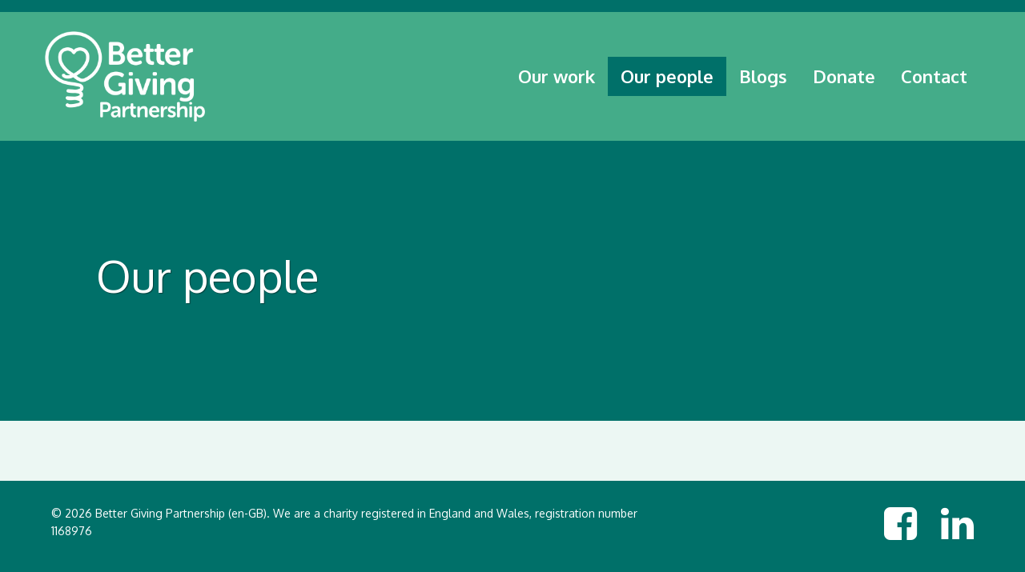

--- FILE ---
content_type: text/html; charset=UTF-8
request_url: https://bettergivingpartnership.org/our-people/
body_size: 2716
content:
<!DOCTYPE html>
<!--[if lte IE 7]> <html class="no-js lt-ie8" lang="en"> <![endif]-->
<!--[if gt IE 7]><!-->
<html class="no-js" lang="en">
  <!--<![endif]-->
  <head>
    <meta charset="UTF-8" />
    <meta name="viewport" content="width=device-width, initial-scale=1" />

        <link rel="preconnect" href="https://fonts.googleapis.com" />
    <link rel="preconnect" href="https://fonts.gstatic.com" crossorigin />
    <link rel="preconnect" href="https://maxcdn.bootstrapcdn.com" />

        <style>
      html {
        font-size: 100%;
        line-height: 1.5;
      }
      body {
        margin: 0;
        font-family: "Oxygen", "Helvetica Neue", Helvetica, Roboto, Arial, sans-serif;
        background-color: #ecf7f3;
        color: #007069;
        -webkit-font-smoothing: antialiased;
        -moz-osx-font-smoothing: grayscale;
        height: auto;
        display: flex;
        flex-direction: column;
        min-height: 100vh;
      }
      .content-wrapper {
        flex: 1 0 0;
      }
    </style>

        <link
      rel="preload"
      href="https://fonts.googleapis.com/css?family=Oxygen:400,700"
      as="style"
      onload="this.onload=null;this.rel='stylesheet'"
    />
    <noscript>
      <link
        rel="stylesheet"
        href="https://fonts.googleapis.com/css?family=Oxygen:400,700"
      />
    </noscript>

        <script type="module">!function(){const e=document.createElement("link").relList;if(!(e&&e.supports&&e.supports("modulepreload"))){for(const e of document.querySelectorAll('link[rel="modulepreload"]'))r(e);new MutationObserver((e=>{for(const o of e)if("childList"===o.type)for(const e of o.addedNodes)if("LINK"===e.tagName&&"modulepreload"===e.rel)r(e);else if(e.querySelectorAll)for(const o of e.querySelectorAll("link[rel=modulepreload]"))r(o)})).observe(document,{childList:!0,subtree:!0})}function r(e){if(e.ep)return;e.ep=!0;const r=function(e){const r={};return e.integrity&&(r.integrity=e.integrity),e.referrerpolicy&&(r.referrerPolicy=e.referrerpolicy),"use-credentials"===e.crossorigin?r.credentials="include":"anonymous"===e.crossorigin?r.credentials="omit":r.credentials="same-origin",r}(e);fetch(e.href,r)}}();</script>
<script type="module" src="/assets/dist/site_js/main.LU6Lgzzz.js" crossorigin onload="e=new CustomEvent(&#039;vite-script-loaded&#039;, {detail:{path: &#039;src/assets/main.js&#039;}});document.dispatchEvent(e);"></script>
<link href="/assets/dist/site_css/main.DRS6YnIE.css" rel="stylesheet">

        
    <link rel="home" href="https://bettergivingpartnership.org/" />

     <meta name="robots" content="noindex, nofollow">
        <link
      rel="preload"
      href="//maxcdn.bootstrapcdn.com/font-awesome/4.4.0/css/font-awesome.min.css"
      as="style"
      onload="this.onload=null;this.rel='stylesheet'"
    />
    <noscript>
      <link
        rel="stylesheet"
        href="//maxcdn.bootstrapcdn.com/font-awesome/4.4.0/css/font-awesome.min.css"
      />
    </noscript>

    <!-- Web Analytics -->
    <script
      defer
      data-domain="bettergivingpartnership.org"
      src="/js/script.pageview-props.revenue.tagged-events.js"
    ></script>
    <!-- End Web Analytics -->
  <title>1 | Our people</title><meta name="generator" content="SEOmatic">
<meta name="referrer" content="no-referrer-when-downgrade">
<meta name="robots" content="all">
<meta content="en_GB" property="og:locale">
<meta content="1" property="og:site_name">
<meta content="website" property="og:type">
<meta content="https://bettergivingpartnership.org/our-people/" property="og:url">
<meta content="Our people" property="og:title">
<meta name="twitter:card" content="summary_large_image">
<meta name="twitter:creator" content="@">
<meta name="twitter:title" content="Our people">
<link href="https://bettergivingpartnership.org/our-people/" rel="canonical">
<link href="https://bettergivingpartnership.org/" rel="home">
<link type="text/plain" href="https://bettergivingpartnership.org/humans.txt" rel="author"></head>
  <body >
    <!--[if lt IE 8]>
      <p class="browserupgrade">
        You are using an <strong>outdated</strong> browser. Please
        <a href="http://browsehappy.com/">upgrade your browser</a> to improve
        your experience.
      </p>
    <![endif]-->

    <div class="content-wrapper"><div class="top-bar top-bar--bgp">
        <div class="content-wrapper">
          <div class="top-bar__inner-wrap">
            <div class="top-bar-title">
              <a href="/">
                <img
                  class="top-bar__logo"
                  src="/assets/site_images/logo-site.png"
                  alt="Better Giving Partnership (en-GB)"
                />
                <span class="show-for-sr">Better Giving Partnership (en-GB)</span>
              </a>
              <span
                data-responsive-toggle="nav-main"
                data-hide-for="medium"
                class="top-bar__menu-wrap"
              >
                <button class="menu-icon" type="button" data-toggle></button>
              </span>
            </div>
            <div id="nav-main">
              <ul
                class="dropdown menu vertical medium-horizontal"
                data-responsive-menu="drilldown medium-dropdown"
              >
                <li class="">
                  <a href="/our-work/">Our work</a>
                </li>
                <li class="active">
                  <a href="#">Our people</a>
                  <ul class="menu vertical">
                    <li>
                      <a href="/our-people/our-trustees/">Our trustees</a>
                    </li>
                    <li>
                      <a href="/our-people/our-staff-and-volunteers/"
                        >Our staff and volunteers</a
                      >
                    </li>
                  </ul>
                </li>
                <li class="">
                  <a href="/blogs/">Blogs</a>
                </li>
                <li class="">
                  <a href="/donate/">Donate</a>
                </li>
                <li class="">
                  <a href="/contact/">Contact</a>
                </li>
              </ul>
            </div>
          </div>
        </div>
      </div>
      <!-- /.top-bar -->

      <div
	class="feature-heading"
	>
	<div class="feature-heading__inner-wrap">
		<h2 class="feature-heading__title">Our people</h2>
	</div>
</div>
	
<div class="row body-content">
	<div class="columns medium-8 end">

		
			

		
				
							
                
		
	
	</div>
</div>
    </div>
    <!-- /.content-wrapper --><div class="footer">
      <div class="row">
        <div class="column medium-4 medium-push-8">
          <div class="footer__social">
                                    <ul class="no-bullet footer__social__links">
                            <li>
                <a
                  href="https://www.facebook.com/bettergivingpartnership"
                  class="fa fa-facebook-square fa-3x"
                  target="_blank"
                  ><span class="show-for-sr">Facebook</span></a
                >
              </li>
                              <li>
                <a
                  href="https://www.linkedin.com/company/better-giving-partnership"
                  class="fa fa-linkedin fa-3x"
                  target="_blank"
                  ><span class="show-for-sr">LinkedIn</span></a
                >
              </li>
                           </ul>
                      </div>
        </div>
        <!-- /.column -->
        <div class="column medium-8 medium-pull-4 footer__subscript">
          <p>
            &copy; 2026 Better Giving Partnership (en-GB). We are a charity
            registered in England and Wales, registration number 1168976
          </p>
        </div>
      </div>
      <!-- /.row -->
    </div>
    <!-- /.footer -->
  <script type="application/ld+json">{"@context":"https://schema.org","@graph":[{"@type":"WebPage","author":{"@id":"#identity"},"copyrightHolder":{"@id":"#identity"},"copyrightYear":"2016","creator":{"@id":"#creator"},"dateCreated":"2016-05-23T23:24:40+01:00","dateModified":"2018-05-24T16:12:50+01:00","datePublished":"2016-05-23T01:24:00+01:00","headline":"Our people","inLanguage":"en-gb","mainEntityOfPage":"https://bettergivingpartnership.org/our-people/","name":"Our people","publisher":{"@id":"#creator"},"url":"https://bettergivingpartnership.org/our-people/"},{"@id":"#identity","@type":"Organization"},{"@id":"#creator","@type":"Organization"},{"@type":"BreadcrumbList","description":"Breadcrumbs list","itemListElement":[{"@type":"ListItem","item":"https://bettergivingpartnership.org/","name":"Better Giving Partnership","position":1},{"@type":"ListItem","item":"https://bettergivingpartnership.org/our-people/","name":"Our people","position":2}],"name":"Breadcrumbs"}]}</script></body>
</html>


--- FILE ---
content_type: text/css; charset=utf-8
request_url: https://bettergivingpartnership.org/assets/dist/site_css/main.DRS6YnIE.css
body_size: 3524
content:
*,:before,:after{--tw-border-spacing-x: 0;--tw-border-spacing-y: 0;--tw-translate-x: 0;--tw-translate-y: 0;--tw-rotate: 0;--tw-skew-x: 0;--tw-skew-y: 0;--tw-scale-x: 1;--tw-scale-y: 1;--tw-pan-x: ;--tw-pan-y: ;--tw-pinch-zoom: ;--tw-scroll-snap-strictness: proximity;--tw-gradient-from-position: ;--tw-gradient-via-position: ;--tw-gradient-to-position: ;--tw-ordinal: ;--tw-slashed-zero: ;--tw-numeric-figure: ;--tw-numeric-spacing: ;--tw-numeric-fraction: ;--tw-ring-inset: ;--tw-ring-offset-width: 0px;--tw-ring-offset-color: #fff;--tw-ring-color: rgb(59 130 246 / .5);--tw-ring-offset-shadow: 0 0 #0000;--tw-ring-shadow: 0 0 #0000;--tw-shadow: 0 0 #0000;--tw-shadow-colored: 0 0 #0000;--tw-blur: ;--tw-brightness: ;--tw-contrast: ;--tw-grayscale: ;--tw-hue-rotate: ;--tw-invert: ;--tw-saturate: ;--tw-sepia: ;--tw-drop-shadow: ;--tw-backdrop-blur: ;--tw-backdrop-brightness: ;--tw-backdrop-contrast: ;--tw-backdrop-grayscale: ;--tw-backdrop-hue-rotate: ;--tw-backdrop-invert: ;--tw-backdrop-opacity: ;--tw-backdrop-saturate: ;--tw-backdrop-sepia: ;--tw-contain-size: ;--tw-contain-layout: ;--tw-contain-paint: ;--tw-contain-style: }::backdrop{--tw-border-spacing-x: 0;--tw-border-spacing-y: 0;--tw-translate-x: 0;--tw-translate-y: 0;--tw-rotate: 0;--tw-skew-x: 0;--tw-skew-y: 0;--tw-scale-x: 1;--tw-scale-y: 1;--tw-pan-x: ;--tw-pan-y: ;--tw-pinch-zoom: ;--tw-scroll-snap-strictness: proximity;--tw-gradient-from-position: ;--tw-gradient-via-position: ;--tw-gradient-to-position: ;--tw-ordinal: ;--tw-slashed-zero: ;--tw-numeric-figure: ;--tw-numeric-spacing: ;--tw-numeric-fraction: ;--tw-ring-inset: ;--tw-ring-offset-width: 0px;--tw-ring-offset-color: #fff;--tw-ring-color: rgb(59 130 246 / .5);--tw-ring-offset-shadow: 0 0 #0000;--tw-ring-shadow: 0 0 #0000;--tw-shadow: 0 0 #0000;--tw-shadow-colored: 0 0 #0000;--tw-blur: ;--tw-brightness: ;--tw-contrast: ;--tw-grayscale: ;--tw-hue-rotate: ;--tw-invert: ;--tw-saturate: ;--tw-sepia: ;--tw-drop-shadow: ;--tw-backdrop-blur: ;--tw-backdrop-brightness: ;--tw-backdrop-contrast: ;--tw-backdrop-grayscale: ;--tw-backdrop-hue-rotate: ;--tw-backdrop-invert: ;--tw-backdrop-opacity: ;--tw-backdrop-saturate: ;--tw-backdrop-sepia: ;--tw-contain-size: ;--tw-contain-layout: ;--tw-contain-paint: ;--tw-contain-style: }*,:before,:after{box-sizing:border-box;border-width:0;border-style:solid;border-color:#e5e7eb}:before,:after{--tw-content: ""}html,:host{line-height:1.5;-webkit-text-size-adjust:100%;-moz-tab-size:4;-o-tab-size:4;tab-size:4;font-family:Oxygen,Helvetica Neue,Helvetica,Roboto,Arial,sans-serif;font-feature-settings:normal;font-variation-settings:normal;-webkit-tap-highlight-color:transparent}body{margin:0;line-height:inherit}hr{height:0;color:inherit;border-top-width:1px}abbr:where([title]){-webkit-text-decoration:underline dotted;text-decoration:underline dotted}h1,h2,h3,h4,h5,h6{font-size:inherit;font-weight:inherit}a{color:inherit;text-decoration:inherit}b,strong{font-weight:bolder}code,kbd,samp,pre{font-family:ui-monospace,SFMono-Regular,Menlo,Monaco,Consolas,Liberation Mono,Courier New,monospace;font-feature-settings:normal;font-variation-settings:normal;font-size:1em}small{font-size:80%}sub,sup{font-size:75%;line-height:0;position:relative;vertical-align:baseline}sub{bottom:-.25em}sup{top:-.5em}table{text-indent:0;border-color:inherit;border-collapse:collapse}button,input,optgroup,select,textarea{font-family:inherit;font-feature-settings:inherit;font-variation-settings:inherit;font-size:100%;font-weight:inherit;line-height:inherit;letter-spacing:inherit;color:inherit;margin:0;padding:0}button,select{text-transform:none}button,input:where([type=button]),input:where([type=reset]),input:where([type=submit]){-webkit-appearance:button;background-color:transparent;background-image:none}:-moz-focusring{outline:auto}:-moz-ui-invalid{box-shadow:none}progress{vertical-align:baseline}::-webkit-inner-spin-button,::-webkit-outer-spin-button{height:auto}[type=search]{-webkit-appearance:textfield;outline-offset:-2px}::-webkit-search-decoration{-webkit-appearance:none}::-webkit-file-upload-button{-webkit-appearance:button;font:inherit}summary{display:list-item}blockquote,dl,dd,h1,h2,h3,h4,h5,h6,hr,figure,p,pre{margin:0}fieldset{margin:0;padding:0}legend{padding:0}ol,ul,menu{list-style:none;margin:0;padding:0}dialog{padding:0}textarea{resize:vertical}input::-moz-placeholder,textarea::-moz-placeholder{opacity:1;color:#9ca3af}input::placeholder,textarea::placeholder{opacity:1;color:#9ca3af}button,[role=button]{cursor:pointer}:disabled{cursor:default}img,svg,video,canvas,audio,iframe,embed,object{display:block;vertical-align:middle}img,video{max-width:100%;height:auto}[hidden]:where(:not([hidden=until-found])){display:none}html{font-size:100%;line-height:1.5}body{font-family:Oxygen,Helvetica Neue,Helvetica,Roboto,Arial,sans-serif;background-color:#ecf7f3;color:#007069;-webkit-font-smoothing:antialiased;-moz-osx-font-smoothing:grayscale;height:auto;display:flex;flex-direction:column;min-height:100vh}h1,h2,h3,h4,h5,h6{font-family:inherit;font-weight:700;font-style:normal;color:inherit;line-height:1.4;margin-bottom:.8rem}@media(min-width:640px){h1{font-size:30px}h2{font-size:28px}h3{font-size:25px}h4{font-size:23px}h5{font-size:20px}h6{font-size:16px}}@media(max-width:639px){h1{font-size:24px}h2{font-size:20px}h3{font-size:19px}h4{font-size:18px}h5{font-size:17px}h6{font-size:16px}}p{line-height:1.6;margin-bottom:1rem}a{color:#44ac89;text-decoration:none}a:hover{color:#3a8f73}.content-wrapper{flex:1 0 0}.top-bar .content-wrapper,.footer .content-wrapper,.feature-heading .content-wrapper{margin-left:auto;margin-right:auto;max-width:75rem;padding-left:1rem;padding-right:1rem;flex:none}.row{margin-left:auto;margin-right:auto;max-width:75rem;padding-left:1rem;padding-right:1rem;display:flex;flex-wrap:wrap}.column,.columns{width:100%;padding-left:.5rem;padding-right:.5rem}@media(min-width:768px){.medium-4{width:33.333333%}.medium-8{width:66.666667%}}@media(min-width:1024px){.large-3{width:25%}.large-9{width:75%}}@media(min-width:768px){.medium-push-8{order:2}.medium-pull-4{order:1}}.end{float:right}.no-bullet{list-style-type:none;margin:0;padding:0}.top-bar{--tw-bg-opacity: 1;background-color:rgb(68 172 137 / var(--tw-bg-opacity, 1));padding-top:1.5rem;padding-bottom:1.5rem;width:100vw;position:relative;left:50%;margin-left:-50vw}.top-bar--bgp{--tw-bg-opacity: 1;background-color:rgb(68 172 137 / var(--tw-bg-opacity, 1));border-top:15px solid #007069}.top-bar__inner-wrap{display:flex;align-items:center;justify-content:space-between}.top-bar-title{float:none;margin-bottom:1rem;display:flex;width:100%;align-items:center;justify-content:space-between}@media(min-width:640px){.top-bar-title{margin-bottom:0;width:auto}}.top-bar__logo{height:auto;max-width:150px}@media(min-width:1024px){.top-bar__logo{max-width:200px}}.top-bar__menu-wrap{display:block}@media(min-width:640px){.top-bar__menu-wrap{display:none}}.top-bar--bgp .menu{font-size:18px;font-weight:700}@media(min-width:1024px){.top-bar--bgp .menu{font-size:22px}}.top-bar--bgp .menu>li>a{color:#fff}.top-bar--bgp .menu .active>a,.top-bar--bgp .menu>li a:hover,.top-bar--bgp .menu>li a:focus,.top-bar--bgp .menu>li a:active{color:#fff;background:#007069}.top-bar--bgp .submenu{font-size:16px}.footer{color:#fff;background:#007069;padding:30px 0}.footer__social{text-align:center}@media(min-width:640px){.footer__social{text-align:right}}.footer__social__links{display:flex;align-items:center;justify-content:center;list-style:none;margin:0;padding:0}@media(min-width:640px){.footer__social__links{justify-content:flex-end}}.footer__social__links li{display:inline-block;padding-left:30px}.footer__social__links li:first-child{padding-left:0}.footer__social__links li a{color:#fff}.footer__social__links li a:hover,.footer__social__links li a:focus,.footer__social__links li a:active{color:#44ac89}.footer__subscript{font-size:14px}.feature-heading{background-size:cover;background-repeat:no-repeat;min-height:175px;background-color:#007069;background-position:top center;display:flex;align-items:center;justify-content:center;margin-bottom:30px;width:100vw;position:relative;left:50%;margin-left:-50vw}@media(min-width:640px){.feature-heading{min-height:350px}}.feature-heading__inner-wrap{width:100%;max-width:75rem;padding:15px}@media(min-width:640px){.feature-heading__inner-wrap{padding:30px 80px}}.feature-heading__title{color:#fff;text-shadow:1px 1px 1px rgba(0,0,0,.4);font-weight:400}@media(min-width:640px){.feature-heading__title{font-size:55px;line-height:1.2;max-width:500px}}.media-object--bgp{border:1px solid rgba(0,112,105,.2);border-width:1px 0 0;margin-bottom:2rem;padding-top:1rem}.media-object--bgp:first-of-type{margin-top:2rem}.media-object--bgp>a{display:flex;flex-direction:column;gap:1rem;text-decoration:none}@media(min-width:640px){.media-object--bgp>a{flex-direction:row}}.media-object--bgp .media-object-section{flex-shrink:0}.media-object--bgp__section--main{padding-top:.5rem;flex:1 1 0%;min-width:0}.media-object--bgp__section--main h4{margin-bottom:.5rem}.media-object--bgp__section--main p{word-wrap:break-word;overflow-wrap:break-word}.media-object{display:flex;align-items:flex-start}.media-object-section{flex-shrink:0}.stack-for-small{flex-direction:column}@media(min-width:640px){.stack-for-small{flex-direction:row}}.thumbnail{overflow:hidden;border-radius:.25rem;border:solid 4px #fefefe;box-shadow:0 0 0 1px #0a0a0a33;transition:box-shadow .2s ease-out;margin-bottom:1rem;margin-right:1rem;width:140px;height:140px;display:inline-block}.thumbnail img{width:100%;height:100%;-o-object-fit:cover;object-fit:cover;display:block}.thumbnail:hover{box-shadow:0 0 6px 1px #44ac8980}.callout,.callout--bgp{margin:0 0 1rem;padding:1rem;background:#44ac89;color:#fff;border:0;border-radius:5px}.callout h3,.callout--bgp h3{color:#fff;margin-bottom:.5rem}.callout p,.callout--bgp p{color:#fff;margin-bottom:1rem}.body-content{padding-top:15px;padding-bottom:30px}.body-content h2{margin-top:0}.body-content p{font-size:16px;line-height:1.6}.show-for-sr{position:absolute;width:1px;height:1px;padding:0;margin:-1px;overflow:hidden;clip:rect(0,0,0,0);white-space:nowrap;border-width:0}.menu{display:flex;list-style-type:none}.menu.vertical{flex-direction:column}.menu.horizontal{flex-direction:row}@media(min-width:640px){.menu.medium-horizontal{flex-direction:row}}.menu>li{list-style-type:none}.menu>li>a{display:block;padding:.5rem 1rem}form{margin:0 0 1rem}label{display:block;margin:0 0 1rem;font-size:14px;font-weight:700;line-height:1.8;color:#007069}input[type=text],input[type=email],input[type=password],input[type=url],input[type=search],input[type=tel],input[type=number],textarea,select{display:block;width:100%;height:auto;margin:0 0 1rem;padding:.5rem;border:1px solid #cacaca;border-radius:0;background-color:#fefefe;box-shadow:inset 0 1px 2px #0a0a0a1a;font-family:inherit;font-size:16px;font-weight:400;line-height:1.5;color:#0a0a0a;transition:box-shadow .5s,border-color .25s ease-in-out;-webkit-appearance:none;-moz-appearance:none;appearance:none}input[type=text]:focus,input[type=email]:focus,input[type=password]:focus,input[type=url]:focus,input[type=search]:focus,input[type=tel]:focus,input[type=number]:focus,textarea:focus,select:focus{outline:none;border:1px solid #8a8a8a;background-color:#fefefe;box-shadow:0 0 5px #cacaca}textarea{max-width:100%;min-height:50px}input::-moz-placeholder,textarea::-moz-placeholder{color:#cacaca}input::placeholder,textarea::placeholder{color:#cacaca}.button,button{display:inline-block;vertical-align:middle;margin:0 0 1rem;padding:.85em 1em;border:1px solid transparent;border-radius:0;font-family:inherit;font-size:.9rem;font-weight:400;line-height:1;text-align:center;cursor:pointer;background-color:#44ac89;color:#fefefe;transition:background-color .25s ease-out,color .25s ease-out}.button:hover,.button:focus,button:hover,button:focus{background-color:#3a8f73;color:#fefefe}.button.expanded,button.expanded{display:block;width:100%;margin-left:0;margin-right:0}.button.secondary,button.secondary{background-color:#007069;color:#fefefe}.button.secondary:hover,.button.secondary:focus,button.secondary:hover,button.secondary:focus{background-color:#005951;color:#fefefe}.dropdown.menu>li{position:relative}.dropdown.menu>li>ul{display:none;position:absolute;top:100%;left:0;z-index:1000;min-width:200px;background:#ecf7f3;border:1px solid #44ac89}.dropdown.menu>li:hover>ul,.dropdown.menu>li:focus-within>ul{display:block}.dropdown.menu ul.vertical{flex-direction:column}.dropdown.menu ul.vertical li{width:100%}.dropdown.menu ul.vertical li a{display:block;padding:.5rem 1rem;color:#007069;white-space:nowrap}.dropdown.menu ul.vertical li a:hover{background:#007069;color:#fff}.collapse{visibility:collapse}.my-4{margin-top:1rem;margin-bottom:1rem}.block{display:block}.inline{display:inline}.flex{display:flex}.hidden{display:none}.items-center{align-items:center}.justify-center{justify-content:center}.overflow-hidden{overflow:hidden}.rounded{border-radius:.25rem}.border{border-width:1px}.antialiased{-webkit-font-smoothing:antialiased;-moz-osx-font-smoothing:grayscale}.shadow-lg{--tw-shadow: 0 10px 15px -3px rgb(0 0 0 / .1), 0 4px 6px -4px rgb(0 0 0 / .1);--tw-shadow-colored: 0 10px 15px -3px var(--tw-shadow-color), 0 4px 6px -4px var(--tw-shadow-color);box-shadow:var(--tw-ring-offset-shadow, 0 0 #0000),var(--tw-ring-shadow, 0 0 #0000),var(--tw-shadow)}.grayscale{--tw-grayscale: grayscale(100%);filter:var(--tw-blur) var(--tw-brightness) var(--tw-contrast) var(--tw-grayscale) var(--tw-hue-rotate) var(--tw-invert) var(--tw-saturate) var(--tw-sepia) var(--tw-drop-shadow)}


--- FILE ---
content_type: text/javascript; charset=utf-8
request_url: https://bettergivingpartnership.org/assets/dist/site_js/main.LU6Lgzzz.js
body_size: 17096
content:
var Rt=!1,It=!1,N=[],Pt=-1;function Vn(t){Gn(t)}function Gn(t){N.includes(t)||N.push(t),Xn()}function Yn(t){let e=N.indexOf(t);e!==-1&&e>Pt&&N.splice(e,1)}function Xn(){!It&&!Rt&&(Rt=!0,queueMicrotask(Zn))}function Zn(){Rt=!1,It=!0;for(let t=0;t<N.length;t++)N[t](),Pt=t;N.length=0,Pt=-1,It=!1}var J,z,V,Ie,jt=!0;function Qn(t){jt=!1,t(),jt=!0}function tr(t){J=t.reactive,V=t.release,z=e=>t.effect(e,{scheduler:n=>{jt?Vn(n):n()}}),Ie=t.raw}function xe(t){z=t}function er(t){let e=()=>{};return[r=>{let i=z(r);return t._x_effects||(t._x_effects=new Set,t._x_runEffects=()=>{t._x_effects.forEach(o=>o())}),t._x_effects.add(i),e=()=>{i!==void 0&&(t._x_effects.delete(i),V(i))},i},()=>{e()}]}function Pe(t,e){let n=!0,r,i=z(()=>{let o=t();JSON.stringify(o),n?r=o:queueMicrotask(()=>{e(o,r),r=o}),n=!1});return()=>V(i)}var je=[],Ne=[],Le=[];function nr(t){Le.push(t)}function Jt(t,e){typeof e=="function"?(t._x_cleanups||(t._x_cleanups=[]),t._x_cleanups.push(e)):(e=t,Ne.push(e))}function Fe(t){je.push(t)}function Be(t,e,n){t._x_attributeCleanups||(t._x_attributeCleanups={}),t._x_attributeCleanups[e]||(t._x_attributeCleanups[e]=[]),t._x_attributeCleanups[e].push(n)}function De(t,e){t._x_attributeCleanups&&Object.entries(t._x_attributeCleanups).forEach(([n,r])=>{(e===void 0||e.includes(n))&&(r.forEach(i=>i()),delete t._x_attributeCleanups[n])})}function rr(t){for(t._x_effects?.forEach(Yn);t._x_cleanups?.length;)t._x_cleanups.pop()()}var Vt=new MutationObserver(Zt),Gt=!1;function Yt(){Vt.observe(document,{subtree:!0,childList:!0,attributes:!0,attributeOldValue:!0}),Gt=!0}function ke(){ir(),Vt.disconnect(),Gt=!1}var Q=[];function ir(){let t=Vt.takeRecords();Q.push(()=>t.length>0&&Zt(t));let e=Q.length;queueMicrotask(()=>{if(Q.length===e)for(;Q.length>0;)Q.shift()()})}function g(t){if(!Gt)return t();ke();let e=t();return Yt(),e}var Xt=!1,gt=[];function or(){Xt=!0}function sr(){Xt=!1,Zt(gt),gt=[]}function Zt(t){if(Xt){gt=gt.concat(t);return}let e=[],n=new Set,r=new Map,i=new Map;for(let o=0;o<t.length;o++)if(!t[o].target._x_ignoreMutationObserver&&(t[o].type==="childList"&&(t[o].removedNodes.forEach(s=>{s.nodeType===1&&s._x_marker&&n.add(s)}),t[o].addedNodes.forEach(s=>{if(s.nodeType===1){if(n.has(s)){n.delete(s);return}s._x_marker||e.push(s)}})),t[o].type==="attributes")){let s=t[o].target,a=t[o].attributeName,u=t[o].oldValue,c=()=>{r.has(s)||r.set(s,[]),r.get(s).push({name:a,value:s.getAttribute(a)})},l=()=>{i.has(s)||i.set(s,[]),i.get(s).push(a)};s.hasAttribute(a)&&u===null?c():s.hasAttribute(a)?(l(),c()):l()}i.forEach((o,s)=>{De(s,o)}),r.forEach((o,s)=>{je.forEach(a=>a(s,o))});for(let o of n)e.some(s=>s.contains(o))||Ne.forEach(s=>s(o));for(let o of e)o.isConnected&&Le.forEach(s=>s(o));e=null,n=null,r=null,i=null}function Ke(t){return k(D(t))}function ut(t,e,n){return t._x_dataStack=[e,...D(n||t)],()=>{t._x_dataStack=t._x_dataStack.filter(r=>r!==e)}}function D(t){return t._x_dataStack?t._x_dataStack:typeof ShadowRoot=="function"&&t instanceof ShadowRoot?D(t.host):t.parentNode?D(t.parentNode):[]}function k(t){return new Proxy({objects:t},ar)}var ar={ownKeys({objects:t}){return Array.from(new Set(t.flatMap(e=>Object.keys(e))))},has({objects:t},e){return e==Symbol.unscopables?!1:t.some(n=>Object.prototype.hasOwnProperty.call(n,e)||Reflect.has(n,e))},get({objects:t},e,n){return e=="toJSON"?ur:Reflect.get(t.find(r=>Reflect.has(r,e))||{},e,n)},set({objects:t},e,n,r){const i=t.find(s=>Object.prototype.hasOwnProperty.call(s,e))||t[t.length-1],o=Object.getOwnPropertyDescriptor(i,e);return o?.set&&o?.get?o.set.call(r,n)||!0:Reflect.set(i,e,n)}};function ur(){return Reflect.ownKeys(this).reduce((e,n)=>(e[n]=Reflect.get(this,n),e),{})}function Qt(t){let e=r=>typeof r=="object"&&!Array.isArray(r)&&r!==null,n=(r,i="")=>{Object.entries(Object.getOwnPropertyDescriptors(r)).forEach(([o,{value:s,enumerable:a}])=>{if(a===!1||s===void 0||typeof s=="object"&&s!==null&&s.__v_skip)return;let u=i===""?o:`${i}.${o}`;typeof s=="object"&&s!==null&&s._x_interceptor?r[o]=s.initialize(t,u,o):e(s)&&s!==r&&!(s instanceof Element)&&n(s,u)})};return n(t)}function He(t,e=()=>{}){let n={initialValue:void 0,_x_interceptor:!0,initialize(r,i,o){return t(this.initialValue,()=>cr(r,i),s=>Nt(r,i,s),i,o)}};return e(n),r=>{if(typeof r=="object"&&r!==null&&r._x_interceptor){let i=n.initialize.bind(n);n.initialize=(o,s,a)=>{let u=r.initialize(o,s,a);return n.initialValue=u,i(o,s,a)}}else n.initialValue=r;return n}}function cr(t,e){return e.split(".").reduce((n,r)=>n[r],t)}function Nt(t,e,n){if(typeof e=="string"&&(e=e.split(".")),e.length===1)t[e[0]]=n;else{if(e.length===0)throw error;return t[e[0]]||(t[e[0]]={}),Nt(t[e[0]],e.slice(1),n)}}var ze={};function A(t,e){ze[t]=e}function ot(t,e){let n=lr(e);return Object.entries(ze).forEach(([r,i])=>{Object.defineProperty(t,`$${r}`,{get(){return i(e,n)},enumerable:!1})}),t}function lr(t){let[e,n]=Xe(t),r={interceptor:He,...e};return Jt(t,n),r}function fr(t,e,n,...r){try{return n(...r)}catch(i){st(i,t,e)}}function st(...t){return qe(...t)}var qe=pr;function dr(t){qe=t}function pr(t,e,n=void 0){t=Object.assign(t??{message:"No error message given."},{el:e,expression:n}),console.warn(`Alpine Expression Error: ${t.message}

${n?'Expression: "'+n+`"

`:""}`,e),setTimeout(()=>{throw t},0)}var W=!0;function We(t){let e=W;W=!1;let n=t();return W=e,n}function L(t,e,n={}){let r;return b(t,e)(i=>r=i,n),r}function b(...t){return Ue(...t)}var Ue=Ve;function _r(t){Ue=t}var Je;function hr(t){Je=t}function Ve(t,e){let n={};ot(n,t);let r=[n,...D(t)],i=typeof e=="function"?gr(r,e):yr(r,e,t);return fr.bind(null,t,e,i)}function gr(t,e){return(n=()=>{},{scope:r={},params:i=[],context:o}={})=>{if(!W){at(n,e,k([r,...t]),i);return}let s=e.apply(k([r,...t]),i);at(n,s)}}var Ot={};function xr(t,e){if(Ot[t])return Ot[t];let n=Object.getPrototypeOf(async function(){}).constructor,r=/^[\n\s]*if.*\(.*\)/.test(t.trim())||/^(let|const)\s/.test(t.trim())?`(async()=>{ ${t} })()`:t,o=(()=>{try{let s=new n(["__self","scope"],`with (scope) { __self.result = ${r} }; __self.finished = true; return __self.result;`);return Object.defineProperty(s,"name",{value:`[Alpine] ${t}`}),s}catch(s){return st(s,e,t),Promise.resolve()}})();return Ot[t]=o,o}function yr(t,e,n){let r=xr(e,n);return(i=()=>{},{scope:o={},params:s=[],context:a}={})=>{r.result=void 0,r.finished=!1;let u=k([o,...t]);if(typeof r=="function"){let c=r.call(a,r,u).catch(l=>st(l,n,e));r.finished?(at(i,r.result,u,s,n),r.result=void 0):c.then(l=>{at(i,l,u,s,n)}).catch(l=>st(l,n,e)).finally(()=>r.result=void 0)}}}function at(t,e,n,r,i){if(W&&typeof e=="function"){let o=e.apply(n,r);o instanceof Promise?o.then(s=>at(t,s,n,r)).catch(s=>st(s,i,e)):t(o)}else typeof e=="object"&&e instanceof Promise?e.then(o=>t(o)):t(e)}function vr(...t){return Je(...t)}function mr(t,e,n={}){let r={};ot(r,t);let i=[r,...D(t)],o=k([n.scope??{},...i]),s=n.params??[];if(e.includes("await")){let a=Object.getPrototypeOf(async function(){}).constructor,u=/^[\n\s]*if.*\(.*\)/.test(e.trim())||/^(let|const)\s/.test(e.trim())?`(async()=>{ ${e} })()`:e;return new a(["scope"],`with (scope) { let __result = ${u}; return __result }`).call(n.context,o)}else{let a=/^[\n\s]*if.*\(.*\)/.test(e.trim())||/^(let|const)\s/.test(e.trim())?`(()=>{ ${e} })()`:e,c=new Function(["scope"],`with (scope) { let __result = ${a}; return __result }`).call(n.context,o);return typeof c=="function"&&W?c.apply(o,s):c}}var te="x-";function G(t=""){return te+t}function br(t){te=t}var xt={};function y(t,e){return xt[t]=e,{before(n){if(!xt[n]){console.warn(String.raw`Cannot find directive \`${n}\`. \`${t}\` will use the default order of execution`);return}const r=j.indexOf(n);j.splice(r>=0?r:j.indexOf("DEFAULT"),0,t)}}}function wr(t){return Object.keys(xt).includes(t)}function ee(t,e,n){if(e=Array.from(e),t._x_virtualDirectives){let o=Object.entries(t._x_virtualDirectives).map(([a,u])=>({name:a,value:u})),s=Ge(o);o=o.map(a=>s.find(u=>u.name===a.name)?{name:`x-bind:${a.name}`,value:`"${a.value}"`}:a),e=e.concat(o)}let r={};return e.map(tn((o,s)=>r[o]=s)).filter(nn).map(Ar(r,n)).sort(Or).map(o=>Sr(t,o))}function Ge(t){return Array.from(t).map(tn()).filter(e=>!nn(e))}var Lt=!1,nt=new Map,Ye=Symbol();function Er(t){Lt=!0;let e=Symbol();Ye=e,nt.set(e,[]);let n=()=>{for(;nt.get(e).length;)nt.get(e).shift()();nt.delete(e)},r=()=>{Lt=!1,n()};t(n),r()}function Xe(t){let e=[],n=a=>e.push(a),[r,i]=er(t);return e.push(i),[{Alpine:X,effect:r,cleanup:n,evaluateLater:b.bind(b,t),evaluate:L.bind(L,t)},()=>e.forEach(a=>a())]}function Sr(t,e){let n=()=>{},r=xt[e.type]||n,[i,o]=Xe(t);Be(t,e.original,o);let s=()=>{t._x_ignore||t._x_ignoreSelf||(r.inline&&r.inline(t,e,i),r=r.bind(r,t,e,i),Lt?nt.get(Ye).push(r):r())};return s.runCleanups=o,s}var Ze=(t,e)=>({name:n,value:r})=>(n.startsWith(t)&&(n=n.replace(t,e)),{name:n,value:r}),Qe=t=>t;function tn(t=()=>{}){return({name:e,value:n})=>{let{name:r,value:i}=en.reduce((o,s)=>s(o),{name:e,value:n});return r!==e&&t(r,e),{name:r,value:i}}}var en=[];function ne(t){en.push(t)}function nn({name:t}){return rn().test(t)}var rn=()=>new RegExp(`^${te}([^:^.]+)\\b`);function Ar(t,e){return({name:n,value:r})=>{let i=n.match(rn()),o=n.match(/:([a-zA-Z0-9\-_:]+)/),s=n.match(/\.[^.\]]+(?=[^\]]*$)/g)||[],a=e||t[n]||n;return{type:i?i[1]:null,value:o?o[1]:null,modifiers:s.map(u=>u.replace(".","")),expression:r,original:a}}}var Ft="DEFAULT",j=["ignore","ref","data","id","anchor","bind","init","for","model","modelable","transition","show","if",Ft,"teleport"];function Or(t,e){let n=j.indexOf(t.type)===-1?Ft:t.type,r=j.indexOf(e.type)===-1?Ft:e.type;return j.indexOf(n)-j.indexOf(r)}function rt(t,e,n={}){t.dispatchEvent(new CustomEvent(e,{detail:n,bubbles:!0,composed:!0,cancelable:!0}))}function K(t,e){if(typeof ShadowRoot=="function"&&t instanceof ShadowRoot){Array.from(t.children).forEach(i=>K(i,e));return}let n=!1;if(e(t,()=>n=!0),n)return;let r=t.firstElementChild;for(;r;)K(r,e),r=r.nextElementSibling}function E(t,...e){console.warn(`Alpine Warning: ${t}`,...e)}var ye=!1;function Cr(){ye&&E("Alpine has already been initialized on this page. Calling Alpine.start() more than once can cause problems."),ye=!0,document.body||E("Unable to initialize. Trying to load Alpine before `<body>` is available. Did you forget to add `defer` in Alpine's `<script>` tag?"),rt(document,"alpine:init"),rt(document,"alpine:initializing"),Yt(),nr(e=>C(e,K)),Jt(e=>Y(e)),Fe((e,n)=>{ee(e,n).forEach(r=>r())});let t=e=>!vt(e.parentElement,!0);Array.from(document.querySelectorAll(an().join(","))).filter(t).forEach(e=>{C(e)}),rt(document,"alpine:initialized"),setTimeout(()=>{Rr()})}var re=[],on=[];function sn(){return re.map(t=>t())}function an(){return re.concat(on).map(t=>t())}function un(t){re.push(t)}function cn(t){on.push(t)}function vt(t,e=!1){return H(t,n=>{if((e?an():sn()).some(i=>n.matches(i)))return!0})}function H(t,e){if(t){if(e(t))return t;if(t._x_teleportBack&&(t=t._x_teleportBack),t.parentNode instanceof ShadowRoot)return H(t.parentNode.host,e);if(t.parentElement)return H(t.parentElement,e)}}function Mr(t){return sn().some(e=>t.matches(e))}var ln=[];function Tr(t){ln.push(t)}var $r=1;function C(t,e=K,n=()=>{}){H(t,r=>r._x_ignore)||Er(()=>{e(t,(r,i)=>{r._x_marker||(n(r,i),ln.forEach(o=>o(r,i)),ee(r,r.attributes).forEach(o=>o()),r._x_ignore||(r._x_marker=$r++),r._x_ignore&&i())})})}function Y(t,e=K){e(t,n=>{rr(n),De(n),delete n._x_marker})}function Rr(){[["ui","dialog",["[x-dialog], [x-popover]"]],["anchor","anchor",["[x-anchor]"]],["sort","sort",["[x-sort]"]]].forEach(([e,n,r])=>{wr(n)||r.some(i=>{if(document.querySelector(i))return E(`found "${i}", but missing ${e} plugin`),!0})})}var Bt=[],ie=!1;function oe(t=()=>{}){return queueMicrotask(()=>{ie||setTimeout(()=>{Dt()})}),new Promise(e=>{Bt.push(()=>{t(),e()})})}function Dt(){for(ie=!1;Bt.length;)Bt.shift()()}function Ir(){ie=!0}function se(t,e){return Array.isArray(e)?ve(t,e.join(" ")):typeof e=="object"&&e!==null?Pr(t,e):typeof e=="function"?se(t,e()):ve(t,e)}function ve(t,e){let n=i=>i.split(" ").filter(o=>!t.classList.contains(o)).filter(Boolean),r=i=>(t.classList.add(...i),()=>{t.classList.remove(...i)});return e=e===!0?e="":e||"",r(n(e))}function Pr(t,e){let n=a=>a.split(" ").filter(Boolean),r=Object.entries(e).flatMap(([a,u])=>u?n(a):!1).filter(Boolean),i=Object.entries(e).flatMap(([a,u])=>u?!1:n(a)).filter(Boolean),o=[],s=[];return i.forEach(a=>{t.classList.contains(a)&&(t.classList.remove(a),s.push(a))}),r.forEach(a=>{t.classList.contains(a)||(t.classList.add(a),o.push(a))}),()=>{s.forEach(a=>t.classList.add(a)),o.forEach(a=>t.classList.remove(a))}}function mt(t,e){return typeof e=="object"&&e!==null?jr(t,e):Nr(t,e)}function jr(t,e){let n={};return Object.entries(e).forEach(([r,i])=>{n[r]=t.style[r],r.startsWith("--")||(r=Lr(r)),t.style.setProperty(r,i)}),setTimeout(()=>{t.style.length===0&&t.removeAttribute("style")}),()=>{mt(t,n)}}function Nr(t,e){let n=t.getAttribute("style",e);return t.setAttribute("style",e),()=>{t.setAttribute("style",n||"")}}function Lr(t){return t.replace(/([a-z])([A-Z])/g,"$1-$2").toLowerCase()}function kt(t,e=()=>{}){let n=!1;return function(){n?e.apply(this,arguments):(n=!0,t.apply(this,arguments))}}y("transition",(t,{value:e,modifiers:n,expression:r},{evaluate:i})=>{typeof r=="function"&&(r=i(r)),r!==!1&&(!r||typeof r=="boolean"?Br(t,n,e):Fr(t,r,e))});function Fr(t,e,n){fn(t,se,""),{enter:i=>{t._x_transition.enter.during=i},"enter-start":i=>{t._x_transition.enter.start=i},"enter-end":i=>{t._x_transition.enter.end=i},leave:i=>{t._x_transition.leave.during=i},"leave-start":i=>{t._x_transition.leave.start=i},"leave-end":i=>{t._x_transition.leave.end=i}}[n](e)}function Br(t,e,n){fn(t,mt);let r=!e.includes("in")&&!e.includes("out")&&!n,i=r||e.includes("in")||["enter"].includes(n),o=r||e.includes("out")||["leave"].includes(n);e.includes("in")&&!r&&(e=e.filter((h,x)=>x<e.indexOf("out"))),e.includes("out")&&!r&&(e=e.filter((h,x)=>x>e.indexOf("out")));let s=!e.includes("opacity")&&!e.includes("scale"),a=s||e.includes("opacity"),u=s||e.includes("scale"),c=a?0:1,l=u?tt(e,"scale",95)/100:1,d=tt(e,"delay",0)/1e3,p=tt(e,"origin","center"),v="opacity, transform",M=tt(e,"duration",150)/1e3,ct=tt(e,"duration",75)/1e3,f="cubic-bezier(0.4, 0.0, 0.2, 1)";i&&(t._x_transition.enter.during={transformOrigin:p,transitionDelay:`${d}s`,transitionProperty:v,transitionDuration:`${M}s`,transitionTimingFunction:f},t._x_transition.enter.start={opacity:c,transform:`scale(${l})`},t._x_transition.enter.end={opacity:1,transform:"scale(1)"}),o&&(t._x_transition.leave.during={transformOrigin:p,transitionDelay:`${d}s`,transitionProperty:v,transitionDuration:`${ct}s`,transitionTimingFunction:f},t._x_transition.leave.start={opacity:1,transform:"scale(1)"},t._x_transition.leave.end={opacity:c,transform:`scale(${l})`})}function fn(t,e,n={}){t._x_transition||(t._x_transition={enter:{during:n,start:n,end:n},leave:{during:n,start:n,end:n},in(r=()=>{},i=()=>{}){Kt(t,e,{during:this.enter.during,start:this.enter.start,end:this.enter.end},r,i)},out(r=()=>{},i=()=>{}){Kt(t,e,{during:this.leave.during,start:this.leave.start,end:this.leave.end},r,i)}})}window.Element.prototype._x_toggleAndCascadeWithTransitions=function(t,e,n,r){const i=document.visibilityState==="visible"?requestAnimationFrame:setTimeout;let o=()=>i(n);if(e){t._x_transition&&(t._x_transition.enter||t._x_transition.leave)?t._x_transition.enter&&(Object.entries(t._x_transition.enter.during).length||Object.entries(t._x_transition.enter.start).length||Object.entries(t._x_transition.enter.end).length)?t._x_transition.in(n):o():t._x_transition?t._x_transition.in(n):o();return}t._x_hidePromise=t._x_transition?new Promise((s,a)=>{t._x_transition.out(()=>{},()=>s(r)),t._x_transitioning&&t._x_transitioning.beforeCancel(()=>a({isFromCancelledTransition:!0}))}):Promise.resolve(r),queueMicrotask(()=>{let s=dn(t);s?(s._x_hideChildren||(s._x_hideChildren=[]),s._x_hideChildren.push(t)):i(()=>{let a=u=>{let c=Promise.all([u._x_hidePromise,...(u._x_hideChildren||[]).map(a)]).then(([l])=>l?.());return delete u._x_hidePromise,delete u._x_hideChildren,c};a(t).catch(u=>{if(!u.isFromCancelledTransition)throw u})})})};function dn(t){let e=t.parentNode;if(e)return e._x_hidePromise?e:dn(e)}function Kt(t,e,{during:n,start:r,end:i}={},o=()=>{},s=()=>{}){if(t._x_transitioning&&t._x_transitioning.cancel(),Object.keys(n).length===0&&Object.keys(r).length===0&&Object.keys(i).length===0){o(),s();return}let a,u,c;Dr(t,{start(){a=e(t,r)},during(){u=e(t,n)},before:o,end(){a(),c=e(t,i)},after:s,cleanup(){u(),c()}})}function Dr(t,e){let n,r,i,o=kt(()=>{g(()=>{n=!0,r||e.before(),i||(e.end(),Dt()),e.after(),t.isConnected&&e.cleanup(),delete t._x_transitioning})});t._x_transitioning={beforeCancels:[],beforeCancel(s){this.beforeCancels.push(s)},cancel:kt(function(){for(;this.beforeCancels.length;)this.beforeCancels.shift()();o()}),finish:o},g(()=>{e.start(),e.during()}),Ir(),requestAnimationFrame(()=>{if(n)return;let s=Number(getComputedStyle(t).transitionDuration.replace(/,.*/,"").replace("s",""))*1e3,a=Number(getComputedStyle(t).transitionDelay.replace(/,.*/,"").replace("s",""))*1e3;s===0&&(s=Number(getComputedStyle(t).animationDuration.replace("s",""))*1e3),g(()=>{e.before()}),r=!0,requestAnimationFrame(()=>{n||(g(()=>{e.end()}),Dt(),setTimeout(t._x_transitioning.finish,s+a),i=!0)})})}function tt(t,e,n){if(t.indexOf(e)===-1)return n;const r=t[t.indexOf(e)+1];if(!r||e==="scale"&&isNaN(r))return n;if(e==="duration"||e==="delay"){let i=r.match(/([0-9]+)ms/);if(i)return i[1]}return e==="origin"&&["top","right","left","center","bottom"].includes(t[t.indexOf(e)+2])?[r,t[t.indexOf(e)+2]].join(" "):r}var $=!1;function I(t,e=()=>{}){return(...n)=>$?e(...n):t(...n)}function kr(t){return(...e)=>$&&t(...e)}var pn=[];function bt(t){pn.push(t)}function Kr(t,e){pn.forEach(n=>n(t,e)),$=!0,_n(()=>{C(e,(n,r)=>{r(n,()=>{})})}),$=!1}var Ht=!1;function Hr(t,e){e._x_dataStack||(e._x_dataStack=t._x_dataStack),$=!0,Ht=!0,_n(()=>{zr(e)}),$=!1,Ht=!1}function zr(t){let e=!1;C(t,(r,i)=>{K(r,(o,s)=>{if(e&&Mr(o))return s();e=!0,i(o,s)})})}function _n(t){let e=z;xe((n,r)=>{let i=e(n);return V(i),()=>{}}),t(),xe(e)}function hn(t,e,n,r=[]){switch(t._x_bindings||(t._x_bindings=J({})),t._x_bindings[e]=n,e=r.includes("camel")?Xr(e):e,e){case"value":qr(t,n);break;case"style":Ur(t,n);break;case"class":Wr(t,n);break;case"selected":case"checked":Jr(t,e,n);break;default:gn(t,e,n);break}}function qr(t,e){if(vn(t))t.attributes.value===void 0&&(t.value=e),window.fromModel&&(typeof e=="boolean"?t.checked=ht(t.value)===e:t.checked=me(t.value,e));else if(ae(t))Number.isInteger(e)?t.value=e:!Array.isArray(e)&&typeof e!="boolean"&&![null,void 0].includes(e)?t.value=String(e):Array.isArray(e)?t.checked=e.some(n=>me(n,t.value)):t.checked=!!e;else if(t.tagName==="SELECT")Yr(t,e);else{if(t.value===e)return;t.value=e===void 0?"":e}}function Wr(t,e){t._x_undoAddedClasses&&t._x_undoAddedClasses(),t._x_undoAddedClasses=se(t,e)}function Ur(t,e){t._x_undoAddedStyles&&t._x_undoAddedStyles(),t._x_undoAddedStyles=mt(t,e)}function Jr(t,e,n){gn(t,e,n),Gr(t,e,n)}function gn(t,e,n){[null,void 0,!1].includes(n)&&Qr(e)?t.removeAttribute(e):(xn(e)&&(n=e),Vr(t,e,n))}function Vr(t,e,n){t.getAttribute(e)!=n&&t.setAttribute(e,n)}function Gr(t,e,n){t[e]!==n&&(t[e]=n)}function Yr(t,e){const n=[].concat(e).map(r=>r+"");Array.from(t.options).forEach(r=>{r.selected=n.includes(r.value)})}function Xr(t){return t.toLowerCase().replace(/-(\w)/g,(e,n)=>n.toUpperCase())}function me(t,e){return t==e}function ht(t){return[1,"1","true","on","yes",!0].includes(t)?!0:[0,"0","false","off","no",!1].includes(t)?!1:t?!!t:null}var Zr=new Set(["allowfullscreen","async","autofocus","autoplay","checked","controls","default","defer","disabled","formnovalidate","inert","ismap","itemscope","loop","multiple","muted","nomodule","novalidate","open","playsinline","readonly","required","reversed","selected","shadowrootclonable","shadowrootdelegatesfocus","shadowrootserializable"]);function xn(t){return Zr.has(t)}function Qr(t){return!["aria-pressed","aria-checked","aria-expanded","aria-selected"].includes(t)}function ti(t,e,n){return t._x_bindings&&t._x_bindings[e]!==void 0?t._x_bindings[e]:yn(t,e,n)}function ei(t,e,n,r=!0){if(t._x_bindings&&t._x_bindings[e]!==void 0)return t._x_bindings[e];if(t._x_inlineBindings&&t._x_inlineBindings[e]!==void 0){let i=t._x_inlineBindings[e];return i.extract=r,We(()=>L(t,i.expression))}return yn(t,e,n)}function yn(t,e,n){let r=t.getAttribute(e);return r===null?typeof n=="function"?n():n:r===""?!0:xn(e)?!![e,"true"].includes(r):r}function ae(t){return t.type==="checkbox"||t.localName==="ui-checkbox"||t.localName==="ui-switch"}function vn(t){return t.type==="radio"||t.localName==="ui-radio"}function mn(t,e){let n;return function(){const r=this,i=arguments,o=function(){n=null,t.apply(r,i)};clearTimeout(n),n=setTimeout(o,e)}}function bn(t,e){let n;return function(){let r=this,i=arguments;n||(t.apply(r,i),n=!0,setTimeout(()=>n=!1,e))}}function wn({get:t,set:e},{get:n,set:r}){let i=!0,o,s=z(()=>{let a=t(),u=n();if(i)r(Ct(a)),i=!1;else{let c=JSON.stringify(a),l=JSON.stringify(u);c!==o?r(Ct(a)):c!==l&&e(Ct(u))}o=JSON.stringify(t()),JSON.stringify(n())});return()=>{V(s)}}function Ct(t){return typeof t=="object"?JSON.parse(JSON.stringify(t)):t}function ni(t){(Array.isArray(t)?t:[t]).forEach(n=>n(X))}var P={},be=!1;function ri(t,e){if(be||(P=J(P),be=!0),e===void 0)return P[t];P[t]=e,Qt(P[t]),typeof e=="object"&&e!==null&&e.hasOwnProperty("init")&&typeof e.init=="function"&&P[t].init()}function ii(){return P}var En={};function oi(t,e){let n=typeof e!="function"?()=>e:e;return t instanceof Element?Sn(t,n()):(En[t]=n,()=>{})}function si(t){return Object.entries(En).forEach(([e,n])=>{Object.defineProperty(t,e,{get(){return(...r)=>n(...r)}})}),t}function Sn(t,e,n){let r=[];for(;r.length;)r.pop()();let i=Object.entries(e).map(([s,a])=>({name:s,value:a})),o=Ge(i);return i=i.map(s=>o.find(a=>a.name===s.name)?{name:`x-bind:${s.name}`,value:`"${s.value}"`}:s),ee(t,i,n).map(s=>{r.push(s.runCleanups),s()}),()=>{for(;r.length;)r.pop()()}}var An={};function ai(t,e){An[t]=e}function ui(t,e){return Object.entries(An).forEach(([n,r])=>{Object.defineProperty(t,n,{get(){return(...i)=>r.bind(e)(...i)},enumerable:!1})}),t}var ci={get reactive(){return J},get release(){return V},get effect(){return z},get raw(){return Ie},version:"3.15.3",flushAndStopDeferringMutations:sr,dontAutoEvaluateFunctions:We,disableEffectScheduling:Qn,startObservingMutations:Yt,stopObservingMutations:ke,setReactivityEngine:tr,onAttributeRemoved:Be,onAttributesAdded:Fe,closestDataStack:D,skipDuringClone:I,onlyDuringClone:kr,addRootSelector:un,addInitSelector:cn,setErrorHandler:dr,interceptClone:bt,addScopeToNode:ut,deferMutations:or,mapAttributes:ne,evaluateLater:b,interceptInit:Tr,initInterceptors:Qt,injectMagics:ot,setEvaluator:_r,setRawEvaluator:hr,mergeProxies:k,extractProp:ei,findClosest:H,onElRemoved:Jt,closestRoot:vt,destroyTree:Y,interceptor:He,transition:Kt,setStyles:mt,mutateDom:g,directive:y,entangle:wn,throttle:bn,debounce:mn,evaluate:L,evaluateRaw:vr,initTree:C,nextTick:oe,prefixed:G,prefix:br,plugin:ni,magic:A,store:ri,start:Cr,clone:Hr,cloneNode:Kr,bound:ti,$data:Ke,watch:Pe,walk:K,data:ai,bind:oi},X=ci;function li(t,e){const n=Object.create(null),r=t.split(",");for(let i=0;i<r.length;i++)n[r[i]]=!0;return i=>!!n[i]}var fi=Object.freeze({}),di=Object.prototype.hasOwnProperty,wt=(t,e)=>di.call(t,e),F=Array.isArray,it=t=>On(t)==="[object Map]",pi=t=>typeof t=="string",ue=t=>typeof t=="symbol",Et=t=>t!==null&&typeof t=="object",_i=Object.prototype.toString,On=t=>_i.call(t),Cn=t=>On(t).slice(8,-1),ce=t=>pi(t)&&t!=="NaN"&&t[0]!=="-"&&""+parseInt(t,10)===t,hi=t=>{const e=Object.create(null);return n=>e[n]||(e[n]=t(n))},gi=hi(t=>t.charAt(0).toUpperCase()+t.slice(1)),Mn=(t,e)=>t!==e&&(t===t||e===e),zt=new WeakMap,et=[],O,B=Symbol("iterate"),qt=Symbol("Map key iterate");function xi(t){return t&&t._isEffect===!0}function yi(t,e=fi){xi(t)&&(t=t.raw);const n=bi(t,e);return e.lazy||n(),n}function vi(t){t.active&&(Tn(t),t.options.onStop&&t.options.onStop(),t.active=!1)}var mi=0;function bi(t,e){const n=function(){if(!n.active)return t();if(!et.includes(n)){Tn(n);try{return Ei(),et.push(n),O=n,t()}finally{et.pop(),$n(),O=et[et.length-1]}}};return n.id=mi++,n.allowRecurse=!!e.allowRecurse,n._isEffect=!0,n.active=!0,n.raw=t,n.deps=[],n.options=e,n}function Tn(t){const{deps:e}=t;if(e.length){for(let n=0;n<e.length;n++)e[n].delete(t);e.length=0}}var U=!0,le=[];function wi(){le.push(U),U=!1}function Ei(){le.push(U),U=!0}function $n(){const t=le.pop();U=t===void 0?!0:t}function S(t,e,n){if(!U||O===void 0)return;let r=zt.get(t);r||zt.set(t,r=new Map);let i=r.get(n);i||r.set(n,i=new Set),i.has(O)||(i.add(O),O.deps.push(i),O.options.onTrack&&O.options.onTrack({effect:O,target:t,type:e,key:n}))}function R(t,e,n,r,i,o){const s=zt.get(t);if(!s)return;const a=new Set,u=l=>{l&&l.forEach(d=>{(d!==O||d.allowRecurse)&&a.add(d)})};if(e==="clear")s.forEach(u);else if(n==="length"&&F(t))s.forEach((l,d)=>{(d==="length"||d>=r)&&u(l)});else switch(n!==void 0&&u(s.get(n)),e){case"add":F(t)?ce(n)&&u(s.get("length")):(u(s.get(B)),it(t)&&u(s.get(qt)));break;case"delete":F(t)||(u(s.get(B)),it(t)&&u(s.get(qt)));break;case"set":it(t)&&u(s.get(B));break}const c=l=>{l.options.onTrigger&&l.options.onTrigger({effect:l,target:t,key:n,type:e,newValue:r,oldValue:i,oldTarget:o}),l.options.scheduler?l.options.scheduler(l):l()};a.forEach(c)}var Si=li("__proto__,__v_isRef,__isVue"),Rn=new Set(Object.getOwnPropertyNames(Symbol).map(t=>Symbol[t]).filter(ue)),Ai=In(),Oi=In(!0),we=Ci();function Ci(){const t={};return["includes","indexOf","lastIndexOf"].forEach(e=>{t[e]=function(...n){const r=_(this);for(let o=0,s=this.length;o<s;o++)S(r,"get",o+"");const i=r[e](...n);return i===-1||i===!1?r[e](...n.map(_)):i}}),["push","pop","shift","unshift","splice"].forEach(e=>{t[e]=function(...n){wi();const r=_(this)[e].apply(this,n);return $n(),r}}),t}function In(t=!1,e=!1){return function(r,i,o){if(i==="__v_isReactive")return!t;if(i==="__v_isReadonly")return t;if(i==="__v_raw"&&o===(t?e?Ki:Ln:e?ki:Nn).get(r))return r;const s=F(r);if(!t&&s&&wt(we,i))return Reflect.get(we,i,o);const a=Reflect.get(r,i,o);return(ue(i)?Rn.has(i):Si(i))||(t||S(r,"get",i),e)?a:Wt(a)?!s||!ce(i)?a.value:a:Et(a)?t?Fn(a):_e(a):a}}var Mi=Ti();function Ti(t=!1){return function(n,r,i,o){let s=n[r];if(!t&&(i=_(i),s=_(s),!F(n)&&Wt(s)&&!Wt(i)))return s.value=i,!0;const a=F(n)&&ce(r)?Number(r)<n.length:wt(n,r),u=Reflect.set(n,r,i,o);return n===_(o)&&(a?Mn(i,s)&&R(n,"set",r,i,s):R(n,"add",r,i)),u}}function $i(t,e){const n=wt(t,e),r=t[e],i=Reflect.deleteProperty(t,e);return i&&n&&R(t,"delete",e,void 0,r),i}function Ri(t,e){const n=Reflect.has(t,e);return(!ue(e)||!Rn.has(e))&&S(t,"has",e),n}function Ii(t){return S(t,"iterate",F(t)?"length":B),Reflect.ownKeys(t)}var Pi={get:Ai,set:Mi,deleteProperty:$i,has:Ri,ownKeys:Ii},ji={get:Oi,set(t,e){return console.warn(`Set operation on key "${String(e)}" failed: target is readonly.`,t),!0},deleteProperty(t,e){return console.warn(`Delete operation on key "${String(e)}" failed: target is readonly.`,t),!0}},fe=t=>Et(t)?_e(t):t,de=t=>Et(t)?Fn(t):t,pe=t=>t,St=t=>Reflect.getPrototypeOf(t);function lt(t,e,n=!1,r=!1){t=t.__v_raw;const i=_(t),o=_(e);e!==o&&!n&&S(i,"get",e),!n&&S(i,"get",o);const{has:s}=St(i),a=r?pe:n?de:fe;if(s.call(i,e))return a(t.get(e));if(s.call(i,o))return a(t.get(o));t!==i&&t.get(e)}function ft(t,e=!1){const n=this.__v_raw,r=_(n),i=_(t);return t!==i&&!e&&S(r,"has",t),!e&&S(r,"has",i),t===i?n.has(t):n.has(t)||n.has(i)}function dt(t,e=!1){return t=t.__v_raw,!e&&S(_(t),"iterate",B),Reflect.get(t,"size",t)}function Ee(t){t=_(t);const e=_(this);return St(e).has.call(e,t)||(e.add(t),R(e,"add",t,t)),this}function Se(t,e){e=_(e);const n=_(this),{has:r,get:i}=St(n);let o=r.call(n,t);o?jn(n,r,t):(t=_(t),o=r.call(n,t));const s=i.call(n,t);return n.set(t,e),o?Mn(e,s)&&R(n,"set",t,e,s):R(n,"add",t,e),this}function Ae(t){const e=_(this),{has:n,get:r}=St(e);let i=n.call(e,t);i?jn(e,n,t):(t=_(t),i=n.call(e,t));const o=r?r.call(e,t):void 0,s=e.delete(t);return i&&R(e,"delete",t,void 0,o),s}function Oe(){const t=_(this),e=t.size!==0,n=it(t)?new Map(t):new Set(t),r=t.clear();return e&&R(t,"clear",void 0,void 0,n),r}function pt(t,e){return function(r,i){const o=this,s=o.__v_raw,a=_(s),u=e?pe:t?de:fe;return!t&&S(a,"iterate",B),s.forEach((c,l)=>r.call(i,u(c),u(l),o))}}function _t(t,e,n){return function(...r){const i=this.__v_raw,o=_(i),s=it(o),a=t==="entries"||t===Symbol.iterator&&s,u=t==="keys"&&s,c=i[t](...r),l=n?pe:e?de:fe;return!e&&S(o,"iterate",u?qt:B),{next(){const{value:d,done:p}=c.next();return p?{value:d,done:p}:{value:a?[l(d[0]),l(d[1])]:l(d),done:p}},[Symbol.iterator](){return this}}}}function T(t){return function(...e){{const n=e[0]?`on key "${e[0]}" `:"";console.warn(`${gi(t)} operation ${n}failed: target is readonly.`,_(this))}return t==="delete"?!1:this}}function Ni(){const t={get(o){return lt(this,o)},get size(){return dt(this)},has:ft,add:Ee,set:Se,delete:Ae,clear:Oe,forEach:pt(!1,!1)},e={get(o){return lt(this,o,!1,!0)},get size(){return dt(this)},has:ft,add:Ee,set:Se,delete:Ae,clear:Oe,forEach:pt(!1,!0)},n={get(o){return lt(this,o,!0)},get size(){return dt(this,!0)},has(o){return ft.call(this,o,!0)},add:T("add"),set:T("set"),delete:T("delete"),clear:T("clear"),forEach:pt(!0,!1)},r={get(o){return lt(this,o,!0,!0)},get size(){return dt(this,!0)},has(o){return ft.call(this,o,!0)},add:T("add"),set:T("set"),delete:T("delete"),clear:T("clear"),forEach:pt(!0,!0)};return["keys","values","entries",Symbol.iterator].forEach(o=>{t[o]=_t(o,!1,!1),n[o]=_t(o,!0,!1),e[o]=_t(o,!1,!0),r[o]=_t(o,!0,!0)}),[t,n,e,r]}var[Li,Fi]=Ni();function Pn(t,e){const n=t?Fi:Li;return(r,i,o)=>i==="__v_isReactive"?!t:i==="__v_isReadonly"?t:i==="__v_raw"?r:Reflect.get(wt(n,i)&&i in r?n:r,i,o)}var Bi={get:Pn(!1)},Di={get:Pn(!0)};function jn(t,e,n){const r=_(n);if(r!==n&&e.call(t,r)){const i=Cn(t);console.warn(`Reactive ${i} contains both the raw and reactive versions of the same object${i==="Map"?" as keys":""}, which can lead to inconsistencies. Avoid differentiating between the raw and reactive versions of an object and only use the reactive version if possible.`)}}var Nn=new WeakMap,ki=new WeakMap,Ln=new WeakMap,Ki=new WeakMap;function Hi(t){switch(t){case"Object":case"Array":return 1;case"Map":case"Set":case"WeakMap":case"WeakSet":return 2;default:return 0}}function zi(t){return t.__v_skip||!Object.isExtensible(t)?0:Hi(Cn(t))}function _e(t){return t&&t.__v_isReadonly?t:Bn(t,!1,Pi,Bi,Nn)}function Fn(t){return Bn(t,!0,ji,Di,Ln)}function Bn(t,e,n,r,i){if(!Et(t))return console.warn(`value cannot be made reactive: ${String(t)}`),t;if(t.__v_raw&&!(e&&t.__v_isReactive))return t;const o=i.get(t);if(o)return o;const s=zi(t);if(s===0)return t;const a=new Proxy(t,s===2?r:n);return i.set(t,a),a}function _(t){return t&&_(t.__v_raw)||t}function Wt(t){return!!(t&&t.__v_isRef===!0)}A("nextTick",()=>oe);A("dispatch",t=>rt.bind(rt,t));A("watch",(t,{evaluateLater:e,cleanup:n})=>(r,i)=>{let o=e(r),a=Pe(()=>{let u;return o(c=>u=c),u},i);n(a)});A("store",ii);A("data",t=>Ke(t));A("root",t=>vt(t));A("refs",t=>(t._x_refs_proxy||(t._x_refs_proxy=k(qi(t))),t._x_refs_proxy));function qi(t){let e=[];return H(t,n=>{n._x_refs&&e.push(n._x_refs)}),e}var Mt={};function Dn(t){return Mt[t]||(Mt[t]=0),++Mt[t]}function Wi(t,e){return H(t,n=>{if(n._x_ids&&n._x_ids[e])return!0})}function Ui(t,e){t._x_ids||(t._x_ids={}),t._x_ids[e]||(t._x_ids[e]=Dn(e))}A("id",(t,{cleanup:e})=>(n,r=null)=>{let i=`${n}${r?`-${r}`:""}`;return Ji(t,i,e,()=>{let o=Wi(t,n),s=o?o._x_ids[n]:Dn(n);return r?`${n}-${s}-${r}`:`${n}-${s}`})});bt((t,e)=>{t._x_id&&(e._x_id=t._x_id)});function Ji(t,e,n,r){if(t._x_id||(t._x_id={}),t._x_id[e])return t._x_id[e];let i=r();return t._x_id[e]=i,n(()=>{delete t._x_id[e]}),i}A("el",t=>t);kn("Focus","focus","focus");kn("Persist","persist","persist");function kn(t,e,n){A(e,r=>E(`You can't use [$${e}] without first installing the "${t}" plugin here: https://alpinejs.dev/plugins/${n}`,r))}y("modelable",(t,{expression:e},{effect:n,evaluateLater:r,cleanup:i})=>{let o=r(e),s=()=>{let l;return o(d=>l=d),l},a=r(`${e} = __placeholder`),u=l=>a(()=>{},{scope:{__placeholder:l}}),c=s();u(c),queueMicrotask(()=>{if(!t._x_model)return;t._x_removeModelListeners.default();let l=t._x_model.get,d=t._x_model.set,p=wn({get(){return l()},set(v){d(v)}},{get(){return s()},set(v){u(v)}});i(p)})});y("teleport",(t,{modifiers:e,expression:n},{cleanup:r})=>{t.tagName.toLowerCase()!=="template"&&E("x-teleport can only be used on a <template> tag",t);let i=Ce(n),o=t.content.cloneNode(!0).firstElementChild;t._x_teleport=o,o._x_teleportBack=t,t.setAttribute("data-teleport-template",!0),o.setAttribute("data-teleport-target",!0),t._x_forwardEvents&&t._x_forwardEvents.forEach(a=>{o.addEventListener(a,u=>{u.stopPropagation(),t.dispatchEvent(new u.constructor(u.type,u))})}),ut(o,{},t);let s=(a,u,c)=>{c.includes("prepend")?u.parentNode.insertBefore(a,u):c.includes("append")?u.parentNode.insertBefore(a,u.nextSibling):u.appendChild(a)};g(()=>{s(o,i,e),I(()=>{C(o)})()}),t._x_teleportPutBack=()=>{let a=Ce(n);g(()=>{s(t._x_teleport,a,e)})},r(()=>g(()=>{o.remove(),Y(o)}))});var Vi=document.createElement("div");function Ce(t){let e=I(()=>document.querySelector(t),()=>Vi)();return e||E(`Cannot find x-teleport element for selector: "${t}"`),e}var Kn=()=>{};Kn.inline=(t,{modifiers:e},{cleanup:n})=>{e.includes("self")?t._x_ignoreSelf=!0:t._x_ignore=!0,n(()=>{e.includes("self")?delete t._x_ignoreSelf:delete t._x_ignore})};y("ignore",Kn);y("effect",I((t,{expression:e},{effect:n})=>{n(b(t,e))}));function Ut(t,e,n,r){let i=t,o=u=>r(u),s={},a=(u,c)=>l=>c(u,l);if(n.includes("dot")&&(e=Gi(e)),n.includes("camel")&&(e=Yi(e)),n.includes("passive")&&(s.passive=!0),n.includes("capture")&&(s.capture=!0),n.includes("window")&&(i=window),n.includes("document")&&(i=document),n.includes("debounce")){let u=n[n.indexOf("debounce")+1]||"invalid-wait",c=yt(u.split("ms")[0])?Number(u.split("ms")[0]):250;o=mn(o,c)}if(n.includes("throttle")){let u=n[n.indexOf("throttle")+1]||"invalid-wait",c=yt(u.split("ms")[0])?Number(u.split("ms")[0]):250;o=bn(o,c)}return n.includes("prevent")&&(o=a(o,(u,c)=>{c.preventDefault(),u(c)})),n.includes("stop")&&(o=a(o,(u,c)=>{c.stopPropagation(),u(c)})),n.includes("once")&&(o=a(o,(u,c)=>{u(c),i.removeEventListener(e,o,s)})),(n.includes("away")||n.includes("outside"))&&(i=document,o=a(o,(u,c)=>{t.contains(c.target)||c.target.isConnected!==!1&&(t.offsetWidth<1&&t.offsetHeight<1||t._x_isShown!==!1&&u(c))})),n.includes("self")&&(o=a(o,(u,c)=>{c.target===t&&u(c)})),(Zi(e)||Hn(e))&&(o=a(o,(u,c)=>{Qi(c,n)||u(c)})),i.addEventListener(e,o,s),()=>{i.removeEventListener(e,o,s)}}function Gi(t){return t.replace(/-/g,".")}function Yi(t){return t.toLowerCase().replace(/-(\w)/g,(e,n)=>n.toUpperCase())}function yt(t){return!Array.isArray(t)&&!isNaN(t)}function Xi(t){return[" ","_"].includes(t)?t:t.replace(/([a-z])([A-Z])/g,"$1-$2").replace(/[_\s]/,"-").toLowerCase()}function Zi(t){return["keydown","keyup"].includes(t)}function Hn(t){return["contextmenu","click","mouse"].some(e=>t.includes(e))}function Qi(t,e){let n=e.filter(o=>!["window","document","prevent","stop","once","capture","self","away","outside","passive","preserve-scroll"].includes(o));if(n.includes("debounce")){let o=n.indexOf("debounce");n.splice(o,yt((n[o+1]||"invalid-wait").split("ms")[0])?2:1)}if(n.includes("throttle")){let o=n.indexOf("throttle");n.splice(o,yt((n[o+1]||"invalid-wait").split("ms")[0])?2:1)}if(n.length===0||n.length===1&&Me(t.key).includes(n[0]))return!1;const i=["ctrl","shift","alt","meta","cmd","super"].filter(o=>n.includes(o));return n=n.filter(o=>!i.includes(o)),!(i.length>0&&i.filter(s=>((s==="cmd"||s==="super")&&(s="meta"),t[`${s}Key`])).length===i.length&&(Hn(t.type)||Me(t.key).includes(n[0])))}function Me(t){if(!t)return[];t=Xi(t);let e={ctrl:"control",slash:"/",space:" ",spacebar:" ",cmd:"meta",esc:"escape",up:"arrow-up",down:"arrow-down",left:"arrow-left",right:"arrow-right",period:".",comma:",",equal:"=",minus:"-",underscore:"_"};return e[t]=t,Object.keys(e).map(n=>{if(e[n]===t)return n}).filter(n=>n)}y("model",(t,{modifiers:e,expression:n},{effect:r,cleanup:i})=>{let o=t;e.includes("parent")&&(o=t.parentNode);let s=b(o,n),a;typeof n=="string"?a=b(o,`${n} = __placeholder`):typeof n=="function"&&typeof n()=="string"?a=b(o,`${n()} = __placeholder`):a=()=>{};let u=()=>{let p;return s(v=>p=v),Te(p)?p.get():p},c=p=>{let v;s(M=>v=M),Te(v)?v.set(p):a(()=>{},{scope:{__placeholder:p}})};typeof n=="string"&&t.type==="radio"&&g(()=>{t.hasAttribute("name")||t.setAttribute("name",n)});let l=t.tagName.toLowerCase()==="select"||["checkbox","radio"].includes(t.type)||e.includes("lazy")?"change":"input",d=$?()=>{}:Ut(t,l,e,p=>{c(Tt(t,e,p,u()))});if(e.includes("fill")&&([void 0,null,""].includes(u())||ae(t)&&Array.isArray(u())||t.tagName.toLowerCase()==="select"&&t.multiple)&&c(Tt(t,e,{target:t},u())),t._x_removeModelListeners||(t._x_removeModelListeners={}),t._x_removeModelListeners.default=d,i(()=>t._x_removeModelListeners.default()),t.form){let p=Ut(t.form,"reset",[],v=>{oe(()=>t._x_model&&t._x_model.set(Tt(t,e,{target:t},u())))});i(()=>p())}t._x_model={get(){return u()},set(p){c(p)}},t._x_forceModelUpdate=p=>{p===void 0&&typeof n=="string"&&n.match(/\./)&&(p=""),window.fromModel=!0,g(()=>hn(t,"value",p)),delete window.fromModel},r(()=>{let p=u();e.includes("unintrusive")&&document.activeElement.isSameNode(t)||t._x_forceModelUpdate(p)})});function Tt(t,e,n,r){return g(()=>{if(n instanceof CustomEvent&&n.detail!==void 0)return n.detail!==null&&n.detail!==void 0?n.detail:n.target.value;if(ae(t))if(Array.isArray(r)){let i=null;return e.includes("number")?i=$t(n.target.value):e.includes("boolean")?i=ht(n.target.value):i=n.target.value,n.target.checked?r.includes(i)?r:r.concat([i]):r.filter(o=>!to(o,i))}else return n.target.checked;else{if(t.tagName.toLowerCase()==="select"&&t.multiple)return e.includes("number")?Array.from(n.target.selectedOptions).map(i=>{let o=i.value||i.text;return $t(o)}):e.includes("boolean")?Array.from(n.target.selectedOptions).map(i=>{let o=i.value||i.text;return ht(o)}):Array.from(n.target.selectedOptions).map(i=>i.value||i.text);{let i;return vn(t)?n.target.checked?i=n.target.value:i=r:i=n.target.value,e.includes("number")?$t(i):e.includes("boolean")?ht(i):e.includes("trim")?i.trim():i}}})}function $t(t){let e=t?parseFloat(t):null;return eo(e)?e:t}function to(t,e){return t==e}function eo(t){return!Array.isArray(t)&&!isNaN(t)}function Te(t){return t!==null&&typeof t=="object"&&typeof t.get=="function"&&typeof t.set=="function"}y("cloak",t=>queueMicrotask(()=>g(()=>t.removeAttribute(G("cloak")))));cn(()=>`[${G("init")}]`);y("init",I((t,{expression:e},{evaluate:n})=>typeof e=="string"?!!e.trim()&&n(e,{},!1):n(e,{},!1)));y("text",(t,{expression:e},{effect:n,evaluateLater:r})=>{let i=r(e);n(()=>{i(o=>{g(()=>{t.textContent=o})})})});y("html",(t,{expression:e},{effect:n,evaluateLater:r})=>{let i=r(e);n(()=>{i(o=>{g(()=>{t.innerHTML=o,t._x_ignoreSelf=!0,C(t),delete t._x_ignoreSelf})})})});ne(Ze(":",Qe(G("bind:"))));var zn=(t,{value:e,modifiers:n,expression:r,original:i},{effect:o,cleanup:s})=>{if(!e){let u={};si(u),b(t,r)(l=>{Sn(t,l,i)},{scope:u});return}if(e==="key")return no(t,r);if(t._x_inlineBindings&&t._x_inlineBindings[e]&&t._x_inlineBindings[e].extract)return;let a=b(t,r);o(()=>a(u=>{u===void 0&&typeof r=="string"&&r.match(/\./)&&(u=""),g(()=>hn(t,e,u,n))})),s(()=>{t._x_undoAddedClasses&&t._x_undoAddedClasses(),t._x_undoAddedStyles&&t._x_undoAddedStyles()})};zn.inline=(t,{value:e,modifiers:n,expression:r})=>{e&&(t._x_inlineBindings||(t._x_inlineBindings={}),t._x_inlineBindings[e]={expression:r,extract:!1})};y("bind",zn);function no(t,e){t._x_keyExpression=e}un(()=>`[${G("data")}]`);y("data",(t,{expression:e},{cleanup:n})=>{if(ro(t))return;e=e===""?"{}":e;let r={};ot(r,t);let i={};ui(i,r);let o=L(t,e,{scope:i});(o===void 0||o===!0)&&(o={}),ot(o,t);let s=J(o);Qt(s);let a=ut(t,s);s.init&&L(t,s.init),n(()=>{s.destroy&&L(t,s.destroy),a()})});bt((t,e)=>{t._x_dataStack&&(e._x_dataStack=t._x_dataStack,e.setAttribute("data-has-alpine-state",!0))});function ro(t){return $?Ht?!0:t.hasAttribute("data-has-alpine-state"):!1}y("show",(t,{modifiers:e,expression:n},{effect:r})=>{let i=b(t,n);t._x_doHide||(t._x_doHide=()=>{g(()=>{t.style.setProperty("display","none",e.includes("important")?"important":void 0)})}),t._x_doShow||(t._x_doShow=()=>{g(()=>{t.style.length===1&&t.style.display==="none"?t.removeAttribute("style"):t.style.removeProperty("display")})});let o=()=>{t._x_doHide(),t._x_isShown=!1},s=()=>{t._x_doShow(),t._x_isShown=!0},a=()=>setTimeout(s),u=kt(d=>d?s():o(),d=>{typeof t._x_toggleAndCascadeWithTransitions=="function"?t._x_toggleAndCascadeWithTransitions(t,d,s,o):d?a():o()}),c,l=!0;r(()=>i(d=>{!l&&d===c||(e.includes("immediate")&&(d?a():o()),u(d),c=d,l=!1)}))});y("for",(t,{expression:e},{effect:n,cleanup:r})=>{let i=oo(e),o=b(t,i.items),s=b(t,t._x_keyExpression||"index");t._x_prevKeys=[],t._x_lookup={},n(()=>io(t,i,o,s)),r(()=>{Object.values(t._x_lookup).forEach(a=>g(()=>{Y(a),a.remove()})),delete t._x_prevKeys,delete t._x_lookup})});function io(t,e,n,r){let i=s=>typeof s=="object"&&!Array.isArray(s),o=t;n(s=>{so(s)&&s>=0&&(s=Array.from(Array(s).keys(),f=>f+1)),s===void 0&&(s=[]);let a=t._x_lookup,u=t._x_prevKeys,c=[],l=[];if(i(s))s=Object.entries(s).map(([f,h])=>{let x=$e(e,h,f,s);r(m=>{l.includes(m)&&E("Duplicate key on x-for",t),l.push(m)},{scope:{index:f,...x}}),c.push(x)});else for(let f=0;f<s.length;f++){let h=$e(e,s[f],f,s);r(x=>{l.includes(x)&&E("Duplicate key on x-for",t),l.push(x)},{scope:{index:f,...h}}),c.push(h)}let d=[],p=[],v=[],M=[];for(let f=0;f<u.length;f++){let h=u[f];l.indexOf(h)===-1&&v.push(h)}u=u.filter(f=>!v.includes(f));let ct="template";for(let f=0;f<l.length;f++){let h=l[f],x=u.indexOf(h);if(x===-1)u.splice(f,0,h),d.push([ct,f]);else if(x!==f){let m=u.splice(f,1)[0],w=u.splice(x-1,1)[0];u.splice(f,0,w),u.splice(x,0,m),p.push([m,w])}else M.push(h);ct=h}for(let f=0;f<v.length;f++){let h=v[f];h in a&&(g(()=>{Y(a[h]),a[h].remove()}),delete a[h])}for(let f=0;f<p.length;f++){let[h,x]=p[f],m=a[h],w=a[x],q=document.createElement("div");g(()=>{w||E('x-for ":key" is undefined or invalid',o,x,a),w.after(q),m.after(w),w._x_currentIfEl&&w.after(w._x_currentIfEl),q.before(m),m._x_currentIfEl&&m.after(m._x_currentIfEl),q.remove()}),w._x_refreshXForScope(c[l.indexOf(x)])}for(let f=0;f<d.length;f++){let[h,x]=d[f],m=h==="template"?o:a[h];m._x_currentIfEl&&(m=m._x_currentIfEl);let w=c[x],q=l[x],Z=document.importNode(o.content,!0).firstElementChild,ge=J(w);ut(Z,ge,o),Z._x_refreshXForScope=Wn=>{Object.entries(Wn).forEach(([Un,Jn])=>{ge[Un]=Jn})},g(()=>{m.after(Z),I(()=>C(Z))()}),typeof q=="object"&&E("x-for key cannot be an object, it must be a string or an integer",o),a[q]=Z}for(let f=0;f<M.length;f++)a[M[f]]._x_refreshXForScope(c[l.indexOf(M[f])]);o._x_prevKeys=l})}function oo(t){let e=/,([^,\}\]]*)(?:,([^,\}\]]*))?$/,n=/^\s*\(|\)\s*$/g,r=/([\s\S]*?)\s+(?:in|of)\s+([\s\S]*)/,i=t.match(r);if(!i)return;let o={};o.items=i[2].trim();let s=i[1].replace(n,"").trim(),a=s.match(e);return a?(o.item=s.replace(e,"").trim(),o.index=a[1].trim(),a[2]&&(o.collection=a[2].trim())):o.item=s,o}function $e(t,e,n,r){let i={};return/^\[.*\]$/.test(t.item)&&Array.isArray(e)?t.item.replace("[","").replace("]","").split(",").map(s=>s.trim()).forEach((s,a)=>{i[s]=e[a]}):/^\{.*\}$/.test(t.item)&&!Array.isArray(e)&&typeof e=="object"?t.item.replace("{","").replace("}","").split(",").map(s=>s.trim()).forEach(s=>{i[s]=e[s]}):i[t.item]=e,t.index&&(i[t.index]=n),t.collection&&(i[t.collection]=r),i}function so(t){return!Array.isArray(t)&&!isNaN(t)}function qn(){}qn.inline=(t,{expression:e},{cleanup:n})=>{let r=vt(t);r._x_refs||(r._x_refs={}),r._x_refs[e]=t,n(()=>delete r._x_refs[e])};y("ref",qn);y("if",(t,{expression:e},{effect:n,cleanup:r})=>{t.tagName.toLowerCase()!=="template"&&E("x-if can only be used on a <template> tag",t);let i=b(t,e),o=()=>{if(t._x_currentIfEl)return t._x_currentIfEl;let a=t.content.cloneNode(!0).firstElementChild;return ut(a,{},t),g(()=>{t.after(a),I(()=>C(a))()}),t._x_currentIfEl=a,t._x_undoIf=()=>{g(()=>{Y(a),a.remove()}),delete t._x_currentIfEl},a},s=()=>{t._x_undoIf&&(t._x_undoIf(),delete t._x_undoIf)};n(()=>i(a=>{a?o():s()})),r(()=>t._x_undoIf&&t._x_undoIf())});y("id",(t,{expression:e},{evaluate:n})=>{n(e).forEach(i=>Ui(t,i))});bt((t,e)=>{t._x_ids&&(e._x_ids=t._x_ids)});ne(Ze("@",Qe(G("on:"))));y("on",I((t,{value:e,modifiers:n,expression:r},{cleanup:i})=>{let o=r?b(t,r):()=>{};t.tagName.toLowerCase()==="template"&&(t._x_forwardEvents||(t._x_forwardEvents=[]),t._x_forwardEvents.includes(e)||t._x_forwardEvents.push(e));let s=Ut(t,e,n,a=>{o(()=>{},{scope:{$event:a},params:[a]})});i(()=>s())}));At("Collapse","collapse","collapse");At("Intersect","intersect","intersect");At("Focus","trap","focus");At("Mask","mask","mask");function At(t,e,n){y(e,r=>E(`You can't use [x-${e}] without first installing the "${t}" plugin here: https://alpinejs.dev/plugins/${n}`,r))}X.setEvaluator(Ve);X.setRawEvaluator(mr);X.setReactivityEngine({reactive:_e,effect:yi,release:vi,raw:_});var ao=X,he=ao;function uo(t){t.directive("collapse",e),e.inline=(n,{modifiers:r})=>{r.includes("min")&&(n._x_doShow=()=>{},n._x_doHide=()=>{})};function e(n,{modifiers:r}){let i=Re(r,"duration",250)/1e3,o=Re(r,"min",0),s=!r.includes("min");n._x_isShown||(n.style.height=`${o}px`),!n._x_isShown&&s&&(n.hidden=!0),n._x_isShown||(n.style.overflow="hidden");let a=(c,l)=>{let d=t.setStyles(c,l);return l.height?()=>{}:d},u={transitionProperty:"height",transitionDuration:`${i}s`,transitionTimingFunction:"cubic-bezier(0.4, 0.0, 0.2, 1)"};n._x_transition={in(c=()=>{},l=()=>{}){s&&(n.hidden=!1),s&&(n.style.display=null);let d=n.getBoundingClientRect().height;n.style.height="auto";let p=n.getBoundingClientRect().height;d===p&&(d=o),t.transition(n,t.setStyles,{during:u,start:{height:d+"px"},end:{height:p+"px"}},()=>n._x_isShown=!0,()=>{Math.abs(n.getBoundingClientRect().height-p)<1&&(n.style.overflow=null)})},out(c=()=>{},l=()=>{}){let d=n.getBoundingClientRect().height;t.transition(n,a,{during:u,start:{height:d+"px"},end:{height:o+"px"}},()=>n.style.overflow="hidden",()=>{n._x_isShown=!1,n.style.height==`${o}px`&&s&&(n.style.display="none",n.hidden=!0)})}}}}function Re(t,e,n){if(t.indexOf(e)===-1)return n;const r=t[t.indexOf(e)+1];if(!r)return n;if(e==="duration"){let i=r.match(/([0-9]+)ms/);if(i)return i[1]}if(e==="min"){let i=r.match(/([0-9]+)px/);if(i)return i[1]}return r}var co=uo;document.addEventListener("DOMContentLoaded",function(){console.log("BGP site loaded")});window.Alpine=he;he.plugin(co);he.start();
